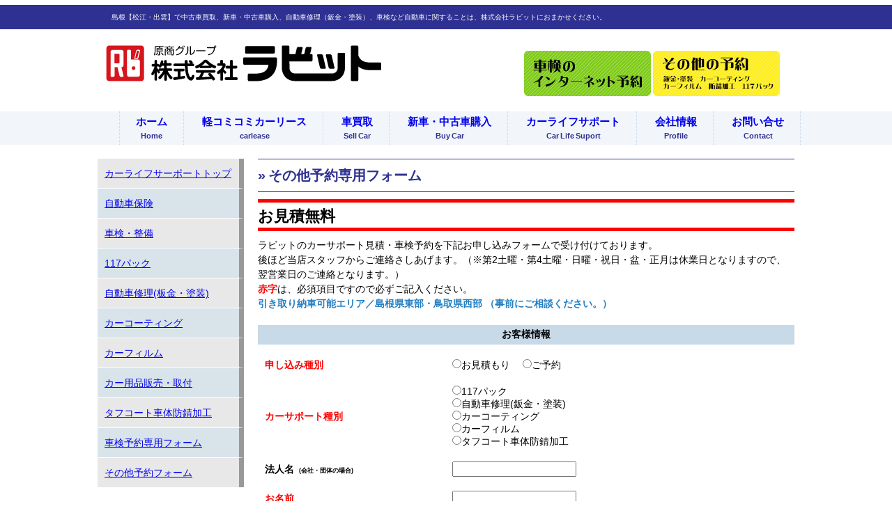

--- FILE ---
content_type: text/html
request_url: https://www.rabbit-ltd.co.jp/support/other-form.php
body_size: 11765
content:
<!DOCTYPE html>
<html lang="jp">
<head>
	<meta charset="UTF-8">
	<meta name="viewport" content="width=device-width,initial-scale=1">
	<title>その他フォーム | 島根・鳥取で、中古車買取、新車・中古車購入、板金、塗装、車検など自動車のことなら何でもおまかせください。</title>
	<link rel="stylesheet" href="../css/style.css">
	<link rel="stylesheet" href="../css/sell.css">
	<link rel="stylesheet" href="../css/normalize.css">
	<link rel="stylesheet" href="../css/flexslider.css">
	<link rel="stylesheet" href="../css/sp-menu.css">
	<script src="https://ajax.googleapis.com/ajax/libs/jquery/1.5.0/jquery.min.js" type="text/javascript"></script>
	<script src="../js/sp-menu.js"></script>
</head>
<body>
		<header>
		<article id="header-top">
			<div id="header-title">
			<div id="header-h1" class="inner">
				<h1>島根【松江・出雲】で中古車買取、新車・中古車購入、自動車修理（鈑金・塗装）、車検など自動車に関することは、株式会社ラビットにおまかせください。</h1>
			</div>
			</div>
			<div class="inner">
			<section id="header-top-l" class="fl-l">
				<h2><a href="../"><img src="../img/logo.svg" alt="島根【松江・出雲】で中古車買取、新車・中古車購入、自動車修理（板金・塗装）、車検など自動車に関することは、株式会社ラビットにおまかせください。"></a></h2>
			</section>
			<section id="header-top-r" class="fl-r ds-n">
				<a id="simple-menu"><img src="../img/sp-navi-b.svg" alt=""></a>
				<div id="sidr">
					<ul>
    					<li><a href="../support/shaken-form.php">車検予約</a></li>
    					<li><a href="../support/other-form.php">その他予約</a></li>
            			<li><a href="../lease">軽コミコミカーリース</a></li>
						<li>
                    		<a href="../sell">車買取</a>
                    		<ul>
                    			<li><a href="../sell/sell01.php">カーリンク</a></li>
                    			<li><a href="../sell/sell-form.php">買取査定フォーム</a></li>
                    		</ul>
                    	</li>
                    	<li>
                    		<a href="../buy">新車・中古車購入</a>
                    		<ul>
                    			<li><a href="../buy/buy01.php">特選中古車</a></li>
                    			<li><a href="../buy/sagashi-form.php">中古車探し依頼フォーム</a></li>
                    		</ul>
                    	</li>
            			<li><a href="../support">カーライフサポート</a>
            				<ul>
                    			<li><a href="../support/support01.php">自動車保険</a></li>
                    			<li><a href="../support/support02.php">車検・整備</a></li>
                    			<li><a href="../support/support08.php">117パック</a></li>
                    			<li><a href="../support/support03.php">鈑金・塗装</a></li>
                    			<li><a href="../support/support04.php">カーコーティング</a></li>
                    			<li><a href="../support/support05.php">カーフィルム</a></li>
                    			<li><a href="../support/support06.php">カー用品販売・取付</a></li>
                    			<li><a href="../support/support07.php">車体防錆加工</a></li>
                    		</ul>
            			</li>
            			<li><a href="../profile">会社情報</a>
            				<ul>
            					<li><a href="../profile/access.php">アクセス</a></li>
            				</ul>

            			</li>
            			<li><a href="../contact">お問い合せ</a></li>
  					</ul>
				</div>
				<script>
					$(document).ready(function() {
  						$('#simple-menu').sidr();
					});
				</script>
			</section>
			<section id="header-top-pc-r" class="fl-r dc-n">
				<a href="../support/shaken-form.php"><img src="../img/index-shaken-contact-2024.jpg" alt=""></a>
				<a href="../support/other-form.php"><img src="../img/index-other-contact-2024.jpg" alt=""></a>
			</section>
			<div class="clear"></div>
			</div>
		</article>

		<nav class="dc-n">
			<div class="head-inner">
			<ul>
				<li><a href="../">ホーム<br><span class="nav-title">Home</span></a></li>
				<li><a href="../lease">軽コミコミカーリース<br><span class="nav-title">carlease</span></a></li>
				<li><a href="../sell">車買取<br><span class="nav-title">Sell&thinsp;Car</span></a></li>
				<li><a href="../buy">新車・中古車購入<br><span class="nav-title">Buy&thinsp;Car</span></a></li>
				<li><a href="../support">カーライフサポート<br><span class="nav-title">Car&thinsp;Life&thinsp;Suport</span></a></li>
				<li><a href="../profile">会社情報<br><span class="nav-title">Profile</span></a></li>
				<li><a href="../contact">お問い合せ<br><span class="nav-title">Contact</span></a></li>
				<div class="clear"></div>
			</ul>
			</div>
		</nav>
	</header>
	<div id="container">
		<article id="left-side" class="dc-n">
			<ul>
				<li><a href="index.php">カーライフサーポートトップ</a></li>
				<li class="even"><a href="support01.php">自動車保険</a></li>
				<li><a href="support02.php">車検・整備</a></li>
				<li class="even"><a href="support08.php">117パック</a></li>
				<li><a href="support03.php">自動車修理(板金・塗装)</a></li>
				<li class="even"><a href="support04.php">カーコーティング</a></li>
				<li><a href="support05.php">カーフィルム</a></li>
				<li class="even"><a href="support06.php">カー用品販売・取付</a></li>
				<li><a href="support07.php">タフコート車体防錆加工</a></li>
				<li class="even"><a href="shaken-form.php">車検予約専用フォーム</a></li>
				<li><a href="other-form.php">その他予約フォーム</a></li>
			</ul>
		</article>

		<section id="page-contents">
		<article id="sell-head-sp">
			<div class="sp-inner">
				<h2>&raquo;&thinsp;その他予約専用フォーム</h2>
			</div>
		</article>
		<article id="sell-contents">
			<div class="sp-inner">
				<h2 class="sell-free">お見積無料</h2>
				<p class="sell-info">ラビットのカーサポート見積・車検予約を下記お申し込みフォームで受け付けております。<br>
				後ほど当店スタッフからご連絡さしあげます。（※第2土曜・第4土曜・日曜・祝日・盆・正月は休業日となりますので、翌営業日のご連絡となります。）<br>
				<span class="red bold">赤字</span>は、必須項目ですので必ずご記入ください。<br><span class="blue bold">引き取り納車可能エリア／島根県東部・鳥取県西部 （事前にご相談ください。）</span></p>
				<section id="sell-form-base">
					<form method="post" action="otherform.php">
						<table id="sell-form">
								<caption class="sell-form-title">お客様情報</caption>
							<tr>
								<th class="red">申し込み種別</th>
								<td>
									<input type="radio" name="申し込み種別" value="お見積もり">お見積もり&emsp;
									<input type="radio" name="申し込み種別" value="ご予約">ご予約
								</td>
							</tr>
							<tr>
								<th class="red">カーサポート種別</th>
								<td>
									<input type="radio" name="カーサポート種別" value="117パック">117パック<br />
									<input type="radio" name="カーサポート種別" value="自動車修理(鈑金・塗装)">自動車修理(鈑金・塗装)<br />
									<input type="radio" name="カーサポート種別" value="カーコーティング">カーコーティング<br />
									<input type="radio" name="カーサポート種別" value="カーフィルム">カーフィルム<br />
									<input type="radio" name="カーサポート種別" value="タフコート車体防錆加工">タフコート車体防錆加工
								</td>
							</tr>
							<tr>
								<th>法人名&ensp;<span class="ft09">(会社・団体の場合)</span></th>
								<td><input type="text" name="法人名" /></td>
							</tr>
							<tr>
								<th class="red">お名前</th>
								<td><input type="text" name="お名前" /></td>
							</tr>
							<tr>
								<th class="red">フリガナ</th>
								<td><input type="text" name="フリガナ" /></td>
							</tr>
							<tr>
								<th class="red">電話番号</th>
								<td><input type="text" name="電話番号" /></td>
							</tr>
							<tr>
								<th class="red">郵便番号</th>
								<td><input type="text" name="郵便番号" /></td>
							</tr>
							<tr>
								<th class="red">住所</th>
								<td><input type="text" name="住所" /></td>
							</tr>
							<tr>
								<th class="red">メールアドレス</th>
								<td><input type="email" name="メールアドレス" /></td>
							</tr>
							<tr>
								<th class="red">メールアドレス確認用</th>
								<td><input type="email" name="メールアドレス確認用" /></td>
							</tr>
						</table>
						<table id="sell-form">
							<caption class="sell-form-title">お車情報</caption>
							<tr>
								<th class="red">メーカー&ensp;<span class="ft09">(例：ホンダ)</span></th>
								<td><input type="text" name="メーカー" /></td>
							</tr>
							<tr>
								<th class="red">車種名&ensp;<span class="ft09">(例：フィット)</span></th>
								<td><input type="text" name="車種名" /></td>
							</tr>
							<tr>
								<th>修理内容&ensp;<span class="ft09">(板金修理の場合)</span></th>
								<td><input type="text" name="修理内容" /></td>
							</tr>
							<tr>
								<th>その他ご要望</th>
								<td><textarea name="その他ご要望" id="" cols="20" rows="5"></textarea></td>
							</tr>
						</table>
						<div id="submit">
                			<input type="submit" value="&ensp;確認&ensp;" class="sub" />&emsp;
                			<input type="reset" value="&ensp;リセット&ensp;" class="res" />
            			<!--end #submit--></div>
					</form>
				</section>
			</div>
		</article>
		</section>
		<div class="clear"></div>
	</div>

		<footer>
		<div class="inner sp-inner">
			<div id="footer-contents">
				<section id="footer-contents-left">
					<h2>株式会社 ラビット</h2>
					<p><span class="bold">松江店:</span><adress>島根県松江市西津田3-1-14　TEL：0852-31-1081　FAX：0852-33-7366</adress></p>
					<p><span class="bold">車検整備工場:</span><adress>島根県松江市平成町182-12　TEL：0852-31-4351　FAX：0852-31-4341</adress></p>
					<p><span class="bold">鈑金塗装工場:</span><adress>島根県松江市富士見町3-35　TEL：0852-37-1570　FAX：0852-37-1571</adress></p>
					<p><span class="bold">本社:</span><adress>島根県松江市平成町182-12　TEL：0852-31-1074　FAX：0852-31-1068</adress></p>
					<p><span class="bold">業務内容：</span>車買取・新車販売・中古車販売・カーサポート（車検・修理・メンテナンス・カー用品販売）</p>
				</section>
				<section id="footer-contents-right">
					<a href="http://www.harasho.co.jp/index.html"><img src="../img/footer-banner1.gif" alt=""></a>
					<a href="http://www.mieux3109.com/index.html"><img src="../img/footer-banner2.gif" alt=""></a>
				</section>
				<div class="clear"></div>
			</div>
		</div>
	</footer>
	<script>
  (function(i,s,o,g,r,a,m){i['GoogleAnalyticsObject']=r;i[r]=i[r]||function(){
  (i[r].q=i[r].q||[]).push(arguments)},i[r].l=1*new Date();a=s.createElement(o),
  m=s.getElementsByTagName(o)[0];a.async=1;a.src=g;m.parentNode.insertBefore(a,m)
  })(window,document,'script','//www.google-analytics.com/analytics.js','ga');

  ga('create', 'UA-881885-18', 'auto');
  ga('send', 'pageview');

</script>	
</body>
</html>

--- FILE ---
content_type: text/css
request_url: https://www.rabbit-ltd.co.jp/css/style.css
body_size: 7179
content:
h1,h2,h3,h4,p,li,dl,dt,dd,tr,img{
	margin: 0;
	padding: 0;
	line-height: 1.3;
	border:0;
	font-family: Avenir, Verdana, "游ゴシック", "Yu Gothic", "游ゴシック体", "YuGothic", "ヒラギノ角ゴ ProN W3", "Hiragino Kaku Gothic ProN", "メイリオ", Osaka,Roboto, Meiryo, sans-serif;
}

.fl-l{
	float: left;
}

.fl-r{
	float: right;
}

.clear{
	clear: both;
}

.red{
	color: #ff0000;
}

.yellow{
	color: #fbb03b;
}

.green{
	color: #009245;
}

.light-green{
	color: #5bbc4a;
}

.blue{
	color: #237fc2;
}

.rabbit-blue{
	color: #3b428b;
}

.ft09{
	font-size: 0.9rem
}

.ft07{
	font-size: 0.7rem
}

.ft15{
	font-size: 1.5rem
}

.ft16{
	font-size: 1.6rem
}

.ft17{
	font-size: 1.7rem
}

.bold{
	font-weight: bold;
}

a#simple-menu{
	width: 95%;
	display: inline-block;
}

/*-------------------------------------------------------------------------------------------------------*/
/*-------------------------------------------------------------------------------------------------------*/
/*--------------------------------------- max-width: 480px ----------------------------------------------*/
/*-------------------------------------------------------------------------------------------------------*/
/*-------------------------------------------------------------------------------------------------------*/
@media screen and (max-width:480px){
	html{
		font-size:62.5%;
	}

	.dc-n{
		display: none;
	}

	.sp-inner{
		width: 95%;
		margin: 0 auto;
	}

	.bold{
		font-weight: bold;
	}

	.sp-clear{
		clear: both;
	}

	#header-title{
		background:#2e3192;
	}

	#header-h1 h1{
		padding: 1rem;
		font-size: 1rem;
		line-height: 1.5;
		font-weight: normal;
		color: #ffffff;
	}

	#header-top-l{
		width: 75%;
		float: left;
	}

	#header-top-l img{
		width: 100%;
	}

	#header-top-l h2{
		margin-left: 0.5rem;
	}

	#header-top-r{
		padding: 0.5rem 1rem;
		width: 17%;
		float: right;
	}

	#header-top-r img{
		width: 100%;
	}

	/*---------------------------------------------------------------------------------------------------*/
	/*------------------------------------------- footer ------------------------------------------------*/
	/*---------------------------------------------------------------------------------------------------*/

	footer{
		border-top: 1px solid #b4cad3;
		background: #d8e4ea;
	}

	#footer-contents{
		margin: 2rem 0 0 0;
	}

	#footer-contents-left{
		float: left;
	}

	#footer-contents-left h2{
		margin-bottom: 1.5rem;
	}

	#footer-contents-left p{
		margin: 0.6rem 0;
		font-size: 1.3rem;
	}

	#footer-contents-left p:last-child{
		padding-bottom:2rem;
	}

	#footer-contents-right{
		padding-bottom: 2rem;
	}

}

/*-------------------------------------------------------------------------------------------------------*/
/*-------------------------------------------------------------------------------------------------------*/
/*--------------------------------------- min-width: 481px ----------------------------------------------*/
/*-------------------------------------------------------------------------------------------------------*/
/*-------------------------------------------------------------------------------------------------------*/
@media screen and (min-width:481px) and (max-width:999px){

	html{
		font-size:62.5%;
	}

	.dc-n{
		display: none;
	}

	.bold{
		font-weight: bold;
	}

	.sp-inner{
		width: 95%;
		margin: 0 auto;
	}

	.sp-clear{
		clear: both;
	}

	#header-title{
		background:#2e3192;
	}

	#header-h1 h1{
		padding: 1rem;
		font-size: 1rem;
		line-height: 1.5;
		font-weight: normal;
		color: #ffffff;
	}

	#header-top-l{
		width: 75%;
		float: left;
	}

	#header-top-l img{
		width: 100%;
	}

	#header-top-l h2{
		margin-left: 0.5rem;
	}

	#header-top-r{
		padding: 0.5rem 1rem;
		width: 17%;
		float: right;
	}

	#header-top-r img{
		width: 100%;
	}

	/*---------------------------------------------------------------------------------------------------*/
	/*------------------------------------------- footer ------------------------------------------------*/
	/*---------------------------------------------------------------------------------------------------*/

	footer{
		border-top: 1px solid #b4cad3;
		background: #d8e4ea;
	}

	#footer-contents{
		margin: 2rem 0 0 0;
	}

	#footer-contents-left{
		float: left;
	}

	#footer-contents-left h2{
		margin-bottom: 1.5rem;
	}

	#footer-contents-left p{
		margin: 0.6rem 0;
		font-size: 1.3rem;
	}

	#footer-contents-left p:last-child{
		padding-bottom:2rem;
	}

	#footer-contents-right{
		padding-bottom: 2rem;
	}

}

/*-------------------------------------------------------------------------------------------------------*/
/*-------------------------------------------------------------------------------------------------------*/
/*--------------------------------------- min-width: 1000px ---------------------------------------------*/
/*-------------------------------------------------------------------------------------------------------*/
/*-------------------------------------------------------------------------------------------------------*/
@media screen and (min-width:1000px){

	html{
		font-size:62.5%;
	}

	.ds-n{
		display: none;
	}

	.inner{
		width: 980px;
		margin: 0 auto;
	}
	.head-inner{
		width: 1100px;
		margin: 0 auto;
	}
	#header-title{
		background:#2e3192;
	}

	#header-h1 h1{
		padding: 1rem;
		font-size: 1rem;
		line-height: 1.5;
		font-weight: normal;
		color: #ffffff;
	}

	#header-top-l{
		width: 400px;
		float: left;
	}

	#header-top-l img{
		width: 100%;
	}

	#header-top-pc-r{
		width: 378px;
		margin-top: 25px;
		float: right;
	}

	#header-top-pc-r img{
		margin-left: 10px;
	}

	#header-top-pc-r img:first-child{
		margin-left: 0;
	}

	nav{
		margin: 2rem 0;
		background: #f2f5f9;
	}

	nav ul{
		list-style: none;
		text-align: center;
	}

	nav ul li{
		padding: 0.5rem 2.3rem;
		font-size: 1.5rem;
		display: inline-block;
		font-weight: bold;
		border-right: dotted 0.1rem #c8d9e8;
	}

	nav ul li:first-child{
		margin: 0;
		border-left: dotted 0.1rem #c8d9e8;
	}

	nav ul li a{
		text-decoration: none;
	}

	.nav-title{
		font-size: 1.1rem;
		color: #2e3192;
	}

	#left-side{
		width: 210px;
		float: left;
		background: #e8e8e8;
	}

	#left-side ul{
		margin: 0 auto;
		padding: 0;
		list-style: none;
		font-size: 1.4rem;
	}

	#left-side li{
		padding: 1.2rem 0 1.2rem 1rem;
		border-right: 7px solid #999999;
	}

	#left-side li:hover{
		border-right: 7px solid #2e3192;
	}

	#left-side li.even{
		background: #d8e4ea;
		border-top: 1px solid #ffffff;
		border-bottom: 1px solid #ffffff;
	}

	/*---------------------------------------------------------------------------------------------------*/
	/*------------------------------------------- footer ------------------------------------------------*/
	/*---------------------------------------------------------------------------------------------------*/

	footer{
		border-top: 1px solid #b4cad3;
		background: #d8e4ea;
	}

	#footer-contents{
		margin: 2rem 0 0 0;
	}

	#footer-contents-left{
		width: 700px;
		float: left;
	}

	#footer-contents-left h2{
		margin-bottom: 1.5rem;
	}

	#footer-contents-left p{
		margin: 0.6rem 0;
		font-size: 1.3rem;
	}

	#footer-contents-left p:last-child{
		padding-bottom:2rem;
	}
	
}

--- FILE ---
content_type: text/css
request_url: https://www.rabbit-ltd.co.jp/css/sell.css
body_size: 12674
content:

/*-------------------------------------------------------------------------------------------------------*/
/*-------------------------------------------------------------------------------------------------------*/
/*--------------------------------------- max-width: 480px ----------------------------------------------*/
/*-------------------------------------------------------------------------------------------------------*/
/*-------------------------------------------------------------------------------------------------------*/
@media screen and (max-width:480px){

	#sell-head-sp{
		background: #b4cad3;
	}

	#sell-head-sp h2{
		padding: 0.5rem;
		font-size: 1.5rem;
	}

	#sell-head-banner{
		margin: 0.5rem 0;
	}

	#sell-head-banner img{
		margin: 0.5rem 0;
		width: 100%;
	}

	#sell-contents{
		margin: 1rem 0;
	}

	#sell-contents h2{
		margin: 1rem 0;
		padding: 0.25em 0 0.2rem 0;
		font-size: 1.5rem;
		border-top: 0.5rem solid #ff0000;
		border-bottom: 0.5rem solid #ff0000;
	}

	h2.price-ques{
		font-size: 1.55rem;
		text-align: center;
	}
	
	#sell-flow{
		margin-top: 2rem;
	}

	#sell-flow h3{
		font-size: 1.4rem;
	}

	#sell-flow-1{
		margin: 1rem 0;
	}

	#sell-flow-1,#sell-flow-2,#sell-flow-3,#sell-flow-4,#sell-flow-5{
		margin-bottom: 3rem;
	}

	#sell-flow-1 h3,#sell-flow-2 h3,#sell-flow-3 h3,#sell-flow-4 h3,#sell-flow-5 h3{
		background: #2e3192;
		padding: 0.5rem 0;
		font-size: 1.5rem;
		text-align: center;
		color: #ffffff;
		border-radius: 0.5rem; 
    	-webkit-border-radius: 0.5rem; 
    	-moz-border-radius: 0.5rem;
	}

	#sell-flow-1 p,#sell-flow-2 p,#sell-flow-3 p{
		margin-top: 0.5rem;
		font-size: 1.3rem;
		text-align: center;
	}

	.sell-secret{
		background: url(../sell/img/secret.png) no-repeat left top;
		margin-top: 0.5rem;
		padding: 0.5rem 0;
		border: 3px dotted #ff0000;
		border-radius: 0.5rem; 
    	-webkit-border-radius: 0.5rem; 
    	-moz-border-radius: 0.5rem;
	}

	p.sell-secret-title{
		font-weight: bold;
		color:#ff0000;
	}

	#sell-flow-3 h4{
		width: 60%;
		margin: 0.5rem 0;
		padding: 0.2em 0;
		background: #fbb03b;
		font-size: 1.3rem;
		text-align: center;
		border-radius: 0.5rem; 
    	-webkit-border-radius: 0.5rem; 
    	-moz-border-radius: 0.5rem;
	}

	p.car-link{
		width: 60%;
		font-weight: bold;
	}

	p.car-link2{
		width: 60%;
	}

/*------------------------------------------------------------------*/
/*-------------------------- 愛車広場カーリンク -------------------------*/
/*------------------------------------------------------------------*/
	#carlink-shikumi-img img{
		width: 100%;
		margin: 1rem 0;
	}

	#carlink-ap h3{
		margin-top: 1rem;
		font-size: 1.4rem;
	}

	.carlink-contents{
		margin-top: 1rem;
	}

	.carlink-contents img{
		margin: 1rem 0;
		width: 100%;
	}

	.carlink-contents h3{
		margin-bottom: 1rem;
		padding-bottom: 0.2rem;
		font-size: 1.3rem;
		color: #2e3192;
		border-bottom: 1px dotted #2e3192;
	}

	p.carlink-subtitle{
		margin: 1rem 0 0 0;
		font-size: 1.3rem;
		font-weight: bold;
	}

	p.carlink-discri{
		margin-top: 0.5rem;
		line-height: 1.4;
		font-size: 1.3rem;
	}

/*------------------------------------------------------------------*/
/*-------------------------- 車買取査定フォーム ------------------------*/
/*------------------------------------------------------------------*/

	p.sell-info{
		font-size: 1.3rem;
	}

	#sell-form-base{
		margin-top: 2rem;
	}

	table#sell-form{
		width: 100%;
		font-size: 1.25rem;
		border-collapse: collapse;
	}

	table#sell-form th{
		padding: 0 1rem;
		text-align: left;
		display:block;
	}

	table#sell-form td{
		padding:1rem;
		display: list-item;
	}

	.sell-form-title{
		margin-bottom: 1rem;
		padding: 0.5rem 0; 
		background: #c8d9e8;
		font-weight: bold;
	}

	#submit{
		margin: 1rem 0 2rem 0;
		text-align: center;
	}

}

/*-------------------------------------------------------------------------------------------------------*/
/*-------------------------------------------------------------------------------------------------------*/
/*--------------------------------------- min-width: 481px ----------------------------------------------*/
/*-------------------------------------------------------------------------------------------------------*/
/*-------------------------------------------------------------------------------------------------------*/
@media screen and (min-width:481px) and (max-width:999px){
	#sell-head-sp{
		background: #b4cad3;
	}

	#sell-head-sp h2{
		padding: 0.5rem;
		font-size: 1.5rem;
	}

	#sell-head-banner{
		margin: 0.5rem 0;
	}

	#sell-head-banner img{
		margin: 0.5rem 0;
		width: 49%;
		display: inline-block;
	}

	#sell-contents{
		margin: 1rem 0;
	}

	#sell-contents h2{
		margin: 1rem 0;
		padding: 0.25em 0 0.2rem 0;
		font-size: 1.5rem;
		border-top: 0.5rem solid #ff0000;
		border-bottom: 0.5rem solid #ff0000;
	}

	h2.price-ques{
		font-size: 1.55rem;
		text-align: center;
	}
	
	#sell-flow{
		margin-top: 2rem;
	}

	#sell-flow h3{
		font-size: 1.4rem;
	}

	#sell-flow-1{
		margin: 1rem 0;
	}

	#sell-flow-1,#sell-flow-2,#sell-flow-3,#sell-flow-4,#sell-flow-5{
		margin-bottom: 3rem;
	}

	#sell-flow-1 h3,#sell-flow-2 h3,#sell-flow-3 h3,#sell-flow-4 h3,#sell-flow-5 h3{
		background: #2e3192;
		padding: 0.5rem 0;
		font-size: 1.5rem;
		text-align: center;
		color: #ffffff;
		border-radius: 0.5rem; 
    	-webkit-border-radius: 0.5rem; 
    	-moz-border-radius: 0.5rem;
	}

	#sell-flow-1 p,#sell-flow-2 p,#sell-flow-3 p{
		margin-top: 0.5rem;
		font-size: 1.3rem;
		text-align: center;
	}

	.sell-secret{
		background: url(../sell/img/secret.png) no-repeat left top;
		margin-top: 0.5rem;
		padding: 0.5rem 0;
		border: 3px dotted #ff0000;
		border-radius: 0.5rem; 
    	-webkit-border-radius: 0.5rem; 
    	-moz-border-radius: 0.5rem;
	}

	p.sell-secret-title{
		text-align: left;
		font-weight: bold;
		color:#ff0000;
	}

	#sell-flow-3 h4{
		width: 60%;
		margin: 0.5rem 0;
		padding: 0.2em 0;
		background: #fbb03b;
		font-size: 1.3rem;
		text-align: center;
		border-radius: 0.5rem; 
    	-webkit-border-radius: 0.5rem; 
    	-moz-border-radius: 0.5rem;
	}

	p.car-link{
		width: 60%;
		font-weight: bold;
	}

	p.car-link2{
		width: 60%;
	}

/*------------------------------------------------------------------*/
/*-------------------------- 愛車広場カーリンク -------------------------*/
/*------------------------------------------------------------------*/
	.w60p{
		width: 60%;
		float: left;
	}

	#carlink-shikumi-img img{
		width: 100%;
		margin: 1rem 0;
	}

	#carlink-ap h3{
		margin-top: 1rem;
		font-size: 1.4rem;
	}

	.carlink-contents{
		margin-top: 1rem;
	}

	.carlink-contents img{
		margin: 1rem 0;
		width: 39%;
		float: right;
	}

	.carlink-contents h3{
		margin-bottom: 1rem;
		padding-bottom: 0.2rem;
		font-size: 1.3rem;
		color: #2e3192;
		border-bottom: 1px dotted #2e3192;
	}

	p.carlink-subtitle{
		margin: 1rem 0 0 0;
		font-size: 1.3rem;
		font-weight: bold;
	}

	p.carlink-discri{
		margin-top: 0.5rem;
		line-height: 1.4;
		font-size: 1.3rem;
	}

/*------------------------------------------------------------------*/
/*-------------------------- 車買取査定フォーム ------------------------*/
/*------------------------------------------------------------------*/

	p.sell-info{
		font-size: 1.3rem;
	}

	#sell-form-base{
		margin-top: 2rem;
	}

	table#sell-form{
		width: 100%;
		font-size: 1.25rem;
		border-collapse: collapse;
	}

	table#sell-form th{
		width: 45%;
		padding: 0 1rem;
		text-align: left;
	}

	table#sell-form td{
		padding:1rem;
	}

	.sell-form-title{
		margin-bottom: 1rem;
		padding: 0.5rem 0; 
		background: #c8d9e8;
		font-weight: bold;
	}

	#submit{
		margin: 1rem 0 2rem 0;
		text-align: center;
	}

}

/*-------------------------------------------------------------------------------------------------------*/
/*-------------------------------------------------------------------------------------------------------*/
/*--------------------------------------- min-width: 1000px ---------------------------------------------*/
/*-------------------------------------------------------------------------------------------------------*/
/*-------------------------------------------------------------------------------------------------------*/
@media screen and (min-width:1000px){

	#container{
		margin: 0 auto;
		width: 1000px;
	}

	#page-contents{
		width: 770px;
		float: right;
	}

	#sell-contents h2{
		margin: 1rem 0;
		padding: 0.25em 0 0.2rem 0;
		font-size: 2.2rem;
		border-top: 0.5rem solid #ff0000;
		border-bottom: 0.5rem solid #ff0000;
	}

	#sell-head-sp h2{
		padding: 1rem 0;
		font-size: 2rem;
		border-top: 1px solid #2e3192;
		border-bottom: 1px solid #2e3192;
		color: #2e3192;
	}

	#sell-head-banner{
		margin: 2rem 0;
	}

	#sell-head-banner img{
		width: 49.5%;
	}

	h2.price-ques{
		font-size: 2.7rem;
		text-align: center;
	}

	#sell-flow{
		margin-top: 2rem;
	}

	#sell-flow h3{
		margin-bottom: 1rem;
		font-size: 1.7rem;
	}

	#sell-flow-1{
		margin: 1rem 0 0 0;
	}

	#sell-flow-1 p{
		margin: 1rem 0 0 0;
		padding: 0.5rem 0 0 3rem;
		font-size: 1.4rem;
	}

	#sell-flow-1 p:last-child{
		margin: 1rem 0 0 0;
		padding: 0 0 2rem 3rem;
	}

	#sell-flow-1,#sell-flow-2,#sell-flow-3,#sell-flow-4,#sell-flow-5{
		background: url(../sell/img/sell00-bg01.gif) repeat-y left;
	}

	#sell-flow-1 h3,#sell-flow-2 h3,#sell-flow-3 h3,#sell-flow-4 h3,#sell-flow-5 h3{
		background: #2e3192;
		padding: 0.5rem 0;
		font-size: 1.5rem;
		text-align: center;
		color: #ffffff;
		border-radius: 0.5rem; 
    	-webkit-border-radius: 0.5rem; 
    	-moz-border-radius: 0.5rem;
	}

	#sell-flow-2,#sell-flow-3,#sell-flow-4{
		padding-bottom: 2rem;
	}

	#sell-flow-2 p{
		margin: 1.5rem 0 0 3rem;
		font-size: 1.4rem;
	}

	.sell-secret{
		width: 400px;
		background: url(../sell/img/secret.png) no-repeat left top;
		margin: 0.5rem 0 0 3rem;
		padding: 0.5rem 3rem 1rem 0;
		border: 3px dotted #ff0000;
		border-radius: 0.5rem; 
    	-webkit-border-radius: 0.5rem; 
    	-moz-border-radius: 0.5rem;
	}

	p.sell-secret-title{
		padding-left: 2.5rem;
		font-weight: bold;
		color:#ff0000;
	}

	#sell-flow-3 h4{
		margin: 1rem 3rem 0 3rem;
		font-size: 1.5rem;
		color:#f15a24;
	}

	#sell-flow-3 p{
		margin: 0.5rem 0 0 3rem;
		font-size: 1.4rem;
	}

	p.car-link,p.car-link2{
		padding-left: 2rem;
	}

	#sell-flow-5{
		margin-bottom: 3rem;
	}

/*------------------------------------------------------------------*/
/*-------------------------- 愛車広場カーリンク -------------------------*/
/*------------------------------------------------------------------*/
	.w60p{
		width: 60%;
		float: left;
	}

	#carlink-shikumi-img img{
		width: 100%;
		margin: 1rem 0;
	}

	.carlink-contents{
		margin-top: 1rem;
	}

	.carlink-contents img{
		margin: 1rem 0;
		width: 35%;
		float: right;
	}

	.carlink-contents h3{
		margin-bottom: 1rem;
		padding-bottom: 0.2rem;
		font-size: 1.5rem;
		color: #2e3192;
		border-bottom: 1px dotted #2e3192;
	}

	.carlink-contents h3.carlink-net{
		margin: 3rem 0 1rem 0;
		padding-bottom: 0.2rem;
		font-size: 1.5rem;
		color: #2e3192;
		border-bottom: 1px dotted #2e3192;
	}

	p.carlink-subtitle{
		margin: 1rem 0 0 0;
		font-size: 1.4rem;
		font-weight: bold;
	}

	p.carlink-discri{
		margin-top: 0.5rem;
		line-height: 1.4;
		font-size: 1.3rem;
	}

	#carlink-ap{
		margin-bottom: 3rem;
	}

	#carlink-ap h3{
		margin-top: 1rem;
		font-size: 1.8rem;
	}

/*------------------------------------------------------------------*/
/*-------------------------- 車買取査定フォーム ------------------------*/
/*------------------------------------------------------------------*/

	p.sell-info{
		font-size: 1.4rem;
		line-height: 1.5;
	}

	#sell-form-base{
		margin-top: 2rem;
	}

	table#sell-form{
		width: 100%;
		font-size: 1.4rem;
		border-collapse: collapse;
	}

	table#sell-form th{
		width: 35%;
		padding: 0 1rem;
		text-align: left;
	}

	table#sell-form td{
		padding:1rem;
	}

	.sell-form-title{
		margin-bottom: 1rem;
		padding: 0.5rem 0; 
		background: #c8d9e8;
		font-weight: bold;
	}

	#submit{
		margin: 1rem 0 2rem 0;
		text-align: center;
	}
}

--- FILE ---
content_type: text/css
request_url: https://www.rabbit-ltd.co.jp/css/sp-menu.css
body_size: 2035
content:
.sidr{
	display:none;
	position:absolute;
	position:fixed;
	top:0;
	height:100%;
	z-index:999999;
	width:150px;
	overflow-y:auto;
	font-family:"lucida grande",tahoma,verdana,arial,sans-serif;
	font-size:15px;
	background:#333;
	background:url(../img/sp-navi-bk.png) no-repeat center bottom #333;
	color:#fff;
	-webkit-box-shadow:inset 0 0 5px 5px #222;
	-moz-box-shadow:inset 0 0 5px 5px #222;
	box-shadow:inset 0 0 5px 5px #222
}

.sidr .sidr-inner{
	padding:0 0 15px;
}

.sidr .sidr-inner>p{
	margin-left:15px;
	margin-right:15px;
}

.sidr.right{
	left:auto;
	right:-160px;
}

.sidr.left{
	left:-150px;
	right:auto;
}

.sidr ul{
	display:block;
	margin:0 0 15px;
	padding:0;
	background:#333;
	border-top:1px solid #1a1a1a;
	border-bottom:1px solid #4d4d4d;
}
.sidr ul li{
	display:block;
	margin:0;
	line-height:19px;
	border-top:1px solid #4d4d4d;
	border-bottom:1px solid #1a1a1a;
	font-size: 1.3rem;
}

.sidr ul li:hover,.sidr ul li.active,.sidr ul li.sidr-class-active{
	border-top:none;
	line-height:20px;
}

.sidr ul li:hover>a,.sidr ul li:hover>span,.sidr ul li.active>a,.sidr ul li.active>span,.sidr ul li.sidr-class-active>a,.sidr ul li.sidr-class-active>span{
	-webkit-box-shadow:inset 0 0 15px 3px #222;
	-moz-box-shadow:inset 0 0 15px 3px #222;
	box-shadow:inset 0 0 15px 3px #222
}

.sidr ul li a,.sidr ul li span{
	padding:10px 15px;
	display:block;
	text-decoration:none;
	color:#fff;
}

.sidr ul li ul{
	border-bottom:none;
	margin:0;
}

.sidr ul li ul li{
	line-height:1.5rem;
	font-size:1.3rem
}

.sidr ul li ul li:last-child{
	border-bottom:none;
}

.sidr ul li ul li:hover,.sidr ul li ul li.active,.sidr ul li ul li.sidr-class-active{
	border-top:none;
	line-height:1.6rem;
}

.sidr ul li ul li:hover>a,.sidr ul li ul li:hover>span,.sidr ul li ul li.active>a,.sidr ul li ul li.active>span,.sidr ul li ul li.sidr-class-active>a,.sidr ul li ul li.sidr-class-active>span{
	-webkit-box-shadow:inset 0 0 15px 3px #222;
	-moz-box-shadow:inset 0 0 15px 3px #222;
	box-shadow:inset 0 0 15px 3px #222;
}

.sidr ul li ul li a,.sidr ul li ul li span{
	color:rgba(255,255,255,0.8);
	padding-left:30px;
}


--- FILE ---
content_type: image/svg+xml
request_url: https://www.rabbit-ltd.co.jp/img/logo.svg
body_size: 11012
content:
<?xml version="1.0" encoding="utf-8"?>
<!-- Generator: Adobe Illustrator 19.2.0, SVG Export Plug-In . SVG Version: 6.00 Build 0)  -->
<svg version="1.1" id="レイヤー_1" xmlns="http://www.w3.org/2000/svg" xmlns:xlink="http://www.w3.org/1999/xlink" x="0px"
	 y="0px" width="300px" height="60px" viewBox="0 0 300 60" style="enable-background:new 0 0 300 60;" xml:space="preserve">
<style type="text/css">
	.st0{fill:#D6151D;}
	.st1{fill:#FFFFFF;}
</style>
<g>
	<g>
		<path d="M257.8,21h-5.7c-0.7,0-1.2,0.5-1.2,1.2v15.1c0,3.4-2.6,5.9-6.1,5.9h-39.6c-3.5,0-6.1-2.5-6.1-5.9l-0.1-7.1h23.6
			c0.7,0,1.2-0.5,1.2-1.2l0.1-5.5c0-0.7-0.5-1.2-1.2-1.2h-1.5l1.5-6.5c0.1-0.3,0-0.7-0.2-0.9c-0.2-0.2-0.5-0.3-0.8-0.3h-3.6
			c-0.8,0-1.6,0.7-1.7,1.4l-1.5,6.3h-3.2l1.5-6.5c0.1-0.3,0-0.7-0.2-0.9c-0.2-0.2-0.5-0.3-0.8-0.3h-3.6c-0.8,0-1.6,0.7-1.7,1.4
			l-1.5,6.3h-6.5v-8c0-0.7-0.5-1.2-1.2-1.2h-5.7c-0.7,0-1.2,0.5-1.2,1.2v22.5c0,8.2,5.6,14.5,14,14.5h40c8.4,0,14-6.3,14-14.5V22.2
			C259,21.6,258.4,21,257.8,21z"/>
		<path d="M296.6,31.4c-0.8,0-2.4,0-4.2,0c-2.8,0-7.8,0-9.7-0.3c-2.5-0.4-5.3-1.1-7.3-3.4c-1-1.2-1.8-2.6-2.3-4.1l0-0.1v-9.1
			c0-0.7-0.5-1.3-1.2-1.3h-5.6c-0.7,0-1.2,0.6-1.2,1.3v35.7c0,0.7,0.5,1.2,1.2,1.2h5.6c0.7,0,1.2-0.5,1.2-1.2V35.5
			c0,0,3.5,4.1,12.5,4.1h11c0.6,0,1.2-0.6,1.2-1.2v-5.8C297.9,31.9,297.3,31.4,296.6,31.4z"/>
		<path d="M184.3,25.8h-33.8c-0.7,0-1.2,0.5-1.2,1.2v5.6c0,0.7,0.5,1.2,1.2,1.2h25.9c0,0,0,3-2.5,5.8c-2.1,2.3-4.8,3-7.3,3.4
			c-1.5,0.2-3.1,0.3-5.2,0.3c-0.9,0-5.3,0-6,0c-0.7,0-1.2,0.5-1.2,1.2v5.7c0,0.7,0.6,1.2,1.2,1.2h7.1c14.9,0,23.1-7.5,23.1-21.4v-3
			C185.5,26.3,184.9,25.8,184.3,25.8z"/>
		<path d="M231.8,36.7c0.2,0.8,1,1.4,1.7,1.4h3.6c0.3,0,0.6-0.1,0.8-0.3c0.2-0.2,0.3-0.6,0.2-0.9l-3-13c-0.2-0.8-1-1.4-1.7-1.4h-3.6
			c-0.3,0-0.6,0.1-0.8,0.3c-0.2,0.2-0.3,0.6-0.2,0.9L231.8,36.7z"/>
		<path d="M152,21.7h29.6c1.2,0,1.7-0.5,1.7-1.2v-5.6c0-0.7-0.5-1.2-1.2-1.2h-29.6c-0.6,0-1.2,0.6-1.2,1.2v5.6
			C151.3,21.1,151.8,21.7,152,21.7z"/>
		<path d="M241.2,36.7c0.2,0.8,1,1.4,1.7,1.4h3.6c0.3,0,0.6-0.1,0.8-0.3c0.2-0.2,0.3-0.6,0.2-0.9l-3-13c-0.2-0.8-1-1.4-1.7-1.4h-3.6
			c-0.3,0-0.6,0.1-0.8,0.3c-0.2,0.2-0.3,0.6-0.2,0.9L241.2,36.7z"/>
	</g>
	<g>
		<path d="M61.5,15.6c0.7,0,1,0.2,1,1v2.3c0,0.8-0.3,1-1,1h-1.7v2.5c0,1.2-0.5,1.2-1.4,1.2h-0.3c-0.2,0-0.5,0-0.6,0
			c-0.2,0-0.3-0.3-0.3-0.5c0-0.4,0.3-0.4,0.5-0.4c0.5,0,0.7,0,0.8,0c0.2-0.1,0.2-0.2,0.2-0.5V20H57c-0.7,0-1-0.3-1-1v-2.3
			c0-0.8,0.3-1,1-1h1.5c0.1-0.3,0.2-0.6,0.3-1.1h-3.2c-0.5,0-0.7,0.2-0.7,0.7v3.2c0,1.5-0.1,3-0.7,4.4c-0.2,0.6-0.3,0.7-0.5,0.7
			c-0.2,0-0.6-0.1-0.6-0.5c0-0.2,0.3-1,0.4-1.2c0.2-0.5,0.5-1.7,0.5-3.4v-3.3c0-1.1,0.4-1.5,1.5-1.5h7.6c0.1,0,0.5,0,0.5,0.4
			c0,0.4-0.3,0.4-0.5,0.4h-3.3c0,0.1-0.2,0.7-0.3,1.1H61.5z M57.5,20.9c0,0.3-0.8,1.4-1.2,1.9c-0.5,0.5-0.6,0.6-0.7,0.6
			c-0.3,0-0.5-0.2-0.5-0.5c0-0.2,0.1-0.3,0.5-0.7c0.5-0.5,0.8-1.1,1.1-1.6c0.1-0.1,0.2-0.2,0.3-0.2C57.3,20.5,57.5,20.7,57.5,20.9z
			 M56.8,17.5h4.8v-0.7c0-0.2,0-0.4-0.4-0.4h-4.1c-0.3,0-0.4,0.1-0.4,0.4V17.5z M56.8,18.2v0.7c0,0.2,0.1,0.4,0.4,0.4h4.1
			c0.3,0,0.4-0.2,0.4-0.4v-0.7H56.8z M62.1,21.2c0.2,0.3,0.6,0.8,0.9,1.1c0.3,0.3,0.5,0.5,0.5,0.7c0,0.2-0.2,0.5-0.5,0.5
			c-0.2,0-0.3-0.1-1.1-1c0,0-0.7-0.9-0.9-1.3c0-0.1,0-0.1,0-0.2c0-0.2,0.2-0.4,0.5-0.5C61.6,20.5,61.6,20.5,62.1,21.2z"/>
		<path d="M70.8,18.1c0,0.2,0.1,0.3,0.2,0.4c0.1,0,0.6,0,0.9,0c0.3,0,0.4,0,0.4-0.3c0.1-0.4,0.1-0.5,0.4-0.5c0,0,0.4,0,0.4,0.4
			c0,0.1,0,0.6-0.3,0.9c-0.2,0.2-0.5,0.2-0.7,0.2c-0.2,0-1.3,0-1.3,0c-0.8,0-1-0.3-1-1v-1h-1c-0.3,1.9-2.3,2.3-2.3,2.3
			c-0.2,0-0.4-0.2-0.4-0.5c0-0.2,0.1-0.3,0.3-0.4c0.5-0.2,1.4-0.5,1.6-1.5h-1.6c-0.3,0-0.5,0.2-0.5,0.5v5.8c0,0.1,0,0.5-0.5,0.5
			c-0.3,0-0.5-0.1-0.5-0.5v-5.8c0-0.9,0.4-1.2,1.2-1.2h1.2c-0.1-0.4-0.3-1-0.4-1.4H65c-0.1,0-0.5,0-0.5-0.4c0-0.4,0.3-0.4,0.5-0.4
			h4.3v-0.5c0-0.2,0-0.4,0.4-0.4c0.4,0,0.5,0.1,0.5,0.4v0.5h4.3c0.1,0,0.5,0,0.5,0.4c0,0.4-0.4,0.4-0.5,0.4h-2.1
			c-0.1,0.5-0.3,1-0.4,1.4h1.2c0.9,0,1.2,0.3,1.2,1.2v4.9c0,1.2-0.6,1.2-1.7,1.2h-0.2c-0.4,0-0.8,0-0.8-0.5c0-0.5,0.3-0.5,0.5-0.5
			c0.1,0,0.8,0,0.8,0c0.2,0,0.5,0,0.5-0.5v-4.6c0-0.4-0.2-0.5-0.5-0.5h-2.1V18.1z M72.2,21.6c0,0.8-0.2,1.1-1,1.1h-2.9
			c-0.8,0-1-0.3-1-1.1v-0.8c0-0.8,0.2-1.1,1-1.1h2.9c0.8,0,1,0.2,1,1.1V21.6z M71.1,16.4c0.2-0.6,0.3-1.2,0.3-1.4h-3.3
			c0.1,0.3,0.3,0.9,0.4,1.4H71.1z M71.4,20.8c0-0.2-0.1-0.4-0.4-0.4h-2.5c-0.2,0-0.4,0.1-0.4,0.4v0.7c0,0.2,0.1,0.4,0.4,0.4H71
			c0.3,0,0.4-0.1,0.4-0.4V20.8z"/>
		<path d="M84.2,15.3c0.7,0,1,0.3,1,0.9c0,0.5-0.5,2.8-2.3,4.7c-2.2,2.2-5.1,2.6-5.2,2.6c-0.5,0-0.5-0.5-0.5-0.5
			c0-0.4,0.2-0.4,0.7-0.5C80,22,82,21,83.3,18.6c0.4-0.8,0.8-1.8,0.8-2.2c0-0.3-0.2-0.3-0.5-0.3h-3.7c-1.1,1.4-2.3,2.5-2.8,2.5
			c-0.3,0-0.5-0.2-0.5-0.5c0-0.2,0.1-0.3,0.5-0.6c1.3-0.9,2.3-2.3,2.6-2.9c0.1-0.2,0.4-0.8,0.4-0.9c0.1-0.1,0.2-0.2,0.4-0.2
			c0.1,0,0.5,0.1,0.5,0.4c0,0.2-0.2,0.8-0.5,1.3H84.2z M83.8,13.7c0-0.1,0-0.1,0-0.2c0-0.2,0.3-0.3,0.4-0.3c0.2,0,0.3,0.1,0.4,0.5
			c0.1,0.2,0.3,0.8,0.3,1c0,0.3-0.3,0.3-0.4,0.3c-0.1,0-0.2-0.1-0.3-0.2c-0.1-0.1-0.2-0.5-0.2-0.6C84,14.1,83.8,13.8,83.8,13.7z
			 M85.1,13.6c0-0.1,0-0.1,0-0.2c0-0.2,0.2-0.3,0.4-0.3c0.2,0,0.2,0.1,0.4,0.5c0.1,0.2,0.4,0.7,0.4,0.9c0,0.2-0.2,0.3-0.4,0.3
			c-0.2,0-0.3-0.1-0.3-0.2c0-0.1-0.2-0.4-0.2-0.6C85.4,14,85.2,13.6,85.1,13.6z"/>
		<path d="M90.2,17.2c0,2.4-0.2,3.7-1.1,4.8c-0.3,0.4-1.1,1.3-1.5,1.3c-0.3,0-0.6-0.3-0.6-0.5c0-0.2,0.1-0.3,0.3-0.5
			c1.4-1.1,1.8-2.2,1.8-5.1v-2.9c0-0.2,0-0.5,0.5-0.5c0.4,0,0.5,0.2,0.5,0.5V17.2z M92,14.2c0-0.2,0.1-0.5,0.5-0.5
			c0.4,0,0.5,0.1,0.5,0.5v7.4c0,0.2,0,0.4,0.2,0.4c0.5,0,2.1-0.7,2.9-2.6c0.1-0.3,0.1-0.4,0.3-1.1c0.1-0.3,0.1-0.4,0.5-0.4
			c0.1,0,0.5,0,0.5,0.5c0,0.2-0.3,2.1-1.7,3.3c-1,1-2.3,1.4-2.9,1.4c-0.9,0-0.9-0.7-0.9-0.9V14.2z"/>
		<path d="M99.1,19.1c-0.2,0-0.6,0-0.6-0.5c0-0.5,0.3-0.5,0.6-0.5h8.9c0.2,0,0.6,0,0.6,0.5c0,0.5-0.4,0.5-0.6,0.5H99.1z"/>
		<path d="M110.7,15.8c-0.1,0-0.5,0-0.5-0.5c0-0.5,0.4-0.5,0.5-0.5h6.7c0.2,0,0.4,0,0.7,0.1c-0.1-0.1-0.2-0.3-0.2-0.6
			c0-0.7,0.5-1.2,1.2-1.2c0.7,0,1.2,0.5,1.2,1.2c0,0.7-0.5,1.2-1.2,1.2c-0.2,0-0.3,0-0.4-0.1c0,0.1,0.1,0.2,0.1,0.6
			c0,0.2-0.2,3.5-2.6,5.5c-1.6,1.4-3.9,1.9-4.3,1.9c-0.2,0-0.3,0-0.4-0.2c-0.1-0.1-0.1-0.3-0.1-0.3c0-0.4,0.3-0.4,0.7-0.5
			c1-0.2,3.6-0.8,4.9-3.5c0.5-1.1,0.7-2.4,0.7-2.6c0-0.3-0.3-0.4-0.5-0.4H110.7z M119.2,13.7c-0.4,0-0.6,0.3-0.6,0.6
			c0,0.3,0.3,0.6,0.6,0.6c0.3,0,0.6-0.3,0.6-0.6C119.8,14,119.5,13.7,119.2,13.7z"/>
		<path d="M64.2,32.1v-2c0-0.4,0-1.4,1.3-1.4c1,0,1.5,0.4,1.5,1.4v2h3.9c0.4,0,1.4,0,1.4,1.3c0,1-0.3,1.5-1.4,1.5H67v2.8h4.5
			c0.4,0,1.4,0,1.4,1.3c0,1-0.4,1.4-1.4,1.4h-3.5c1.2,2.6,2.8,4.6,4.2,5.8c0.6,0.5,0.9,0.9,0.9,1.4c0,0.9-0.8,1.8-1.5,1.8
			c-1.3,0-3.5-3.3-4.5-5.8v6c0,0.4,0,1.4-1.3,1.4c-1,0-1.5-0.3-1.5-1.4v-6.1c-0.1,0.2-0.7,1.6-1.8,3c-0.8,1.1-2,2.8-3,2.8
			c-0.9,0-1.6-0.9-1.6-1.7c0-0.6,0.1-0.7,1.6-2.1c1-0.9,2.5-2.8,3.7-5.2h-3.6c-0.4,0-0.7,0-0.9-0.2c0.9,1.2,1,1.3,1,1.7
			c0,0.7-0.6,1.3-1.2,1.3c-0.4,0-0.9,0-2-2.4v8.8c0,0.6-0.1,1.4-1.3,1.4c-0.9,0-1.4-0.3-1.4-1.4v-7c-0.6,1.6-1.2,2.7-2.1,2.7
			c-0.8,0-1.4-1-1.4-1.6c0-0.6,0.3-1,0.7-1.6c1.7-2.6,2.4-5,2.8-6.3h-1.7c-0.4,0-1.4,0-1.4-1.3c0-1,0.3-1.5,1.4-1.5h1.7v-3
			c0-0.6,0.1-1.4,1.3-1.4c0.9,0,1.4,0.3,1.4,1.4v3h1.2c0.7,0,1.2,0.2,1.2,1.3c0.9-1.3,1.2-2.3,1.6-3.5c0.4-1.2,0.5-1.7,1.3-1.7
			c0.6,0,1.4,0.4,1.4,1.2c0,0.4-0.2,1.2-0.4,1.9H64.2z M61.7,34.8c-1.1,2.2-1.5,2.2-2,2.2c-0.5,0-1.4-0.4-1.5-1.4
			c-0.2,0-0.3,0.1-0.5,0.1h-1.2v1c0.6,1.2,1.3,2.3,1.7,2.9c0-0.1-0.1-0.3-0.1-0.7c0-1.1,0.7-1.3,1.4-1.3h4.6v-2.8H61.7z"/>
		<path d="M78.9,40.8h-3c-0.4,0-1.4-0.1-1.4-1.3c0-1,0.4-1.5,1.4-1.5h8.8c0.4,0,1.4,0,1.4,1.3c0,1-0.4,1.5-1.4,1.5h-2.9v5.6
			c0.3,0,1.5-0.2,1.8-0.3c1.4-0.2,1.9-0.3,2.1-0.3c0.9,0,1.1,0.9,1.1,1.4c0,1.1-0.6,1.2-2.4,1.6c-3.5,0.7-8.6,1.4-9.2,1.4
			c-1.3,0-1.3-1.5-1.3-1.6c0-1.1,0.7-1.3,1.3-1.4c0.6-0.1,3-0.3,3.5-0.4V40.8z M75.6,35.3c-0.8,0-1.5-0.3-1.5-1.3
			c0-0.9,0.4-1.5,1.5-1.5h10.7c0-0.4,0-2,0-2.2c0-0.7,0-1.6,1.5-1.6c1.6,0,1.6,0.9,1.6,1.7c0,0.7,0,1.4,0,2.1h3.2
			c-0.4-0.2-0.9-0.8-1.2-1.2c-0.6-0.7-0.7-0.9-0.7-1.3c0-0.8,0.9-1.2,1.6-1.2c1,0,2.7,1.8,2.7,2.6c0,0.4-0.2,0.8-0.9,1.1h0.9
			c0.6,0,1.5,0.2,1.5,1.3c0,0.9-0.4,1.5-1.5,1.5h-5.5c0,1.7,0.1,4.3,0.8,7.6c0.5,2.1,1.6,4.4,2.5,4.4c0.6,0,0.9-0.7,1.1-1.2
			c0.3-0.9,0.5-1.4,1.4-1.4c0.3,0,1.4,0.1,1.4,1.2c0,0.8-1,4.9-3.6,4.9c-1.6,0-2.8-1.3-3.3-1.9c-2.1-2.8-2.8-6.5-3.3-13.6H75.6z"/>
		<path d="M103.9,37.5c-0.9,0-1.3-0.3-1.4-1.2c-0.9,0.5-2.6,1.5-3.5,1.5c-0.8,0-1.4-0.8-1.4-1.8c0-0.9,0.6-1.2,1.3-1.4
			c3.5-1.3,5.6-3.3,7.4-5c0.9-0.9,1.3-1.3,2.5-1.3c1.2,0,1.5,0.3,2.9,1.6c1.3,1.3,3.2,3.1,7.1,4.7c0.7,0.3,1.2,0.5,1.2,1.4
			c0,0.9-0.7,1.7-1.5,1.7c-0.8,0-2.4-1-3.3-1.5c-0.1,1-0.8,1.1-1.4,1.1H103.9z M107.1,42.4c-0.6,1.4-1.1,2.5-2.3,4.7
			c3.3-0.1,3.9-0.2,8.8-0.4c-0.4-0.4-0.5-0.6-1.4-1.6c-0.5-0.6-0.6-0.8-0.6-1.2c0-0.7,0.9-1.3,1.6-1.3c0.4,0,0.8,0.2,1.2,0.6
			c0.9,0.9,2,2.1,3.1,3.5c1.1,1.4,1.4,1.9,1.4,2.4c0,0.8-1,1.6-1.8,1.6c-0.5,0-0.8-0.3-0.9-0.5c-0.1-0.1-0.6-0.9-0.7-1.1
			c-2.4,0.3-5,0.5-7.5,0.6c-1.2,0.1-7.2,0.4-8.2,0.4c-0.4,0-1.5,0-1.5-1.5c0-0.2,0-1.3,1.1-1.4c0.2,0,1.9-0.1,2.2-0.1
			c0.8-1.6,1.7-3.1,2.3-4.8h-4.3c-1,0-1.4-0.4-1.4-1.5c0-1.3,1.1-1.3,1.4-1.3h18.4c1,0,1.4,0.4,1.4,1.5c0,1.3-1.1,1.3-1.4,1.3H107.1
			z M112.9,34.9c-0.7-0.5-2.1-1.6-3.5-3.1c-0.4-0.4-0.4-0.5-0.7-0.5s-0.3,0.1-0.7,0.5c-1.1,1.2-2.2,2.2-3.5,3.1H112.9z"/>
		<path d="M128.2,32.1c1.2,0,2.1,0.4,2.1,2c0,1-0.3,2.1-2.1,4.5c0.5,0.6,1,1,1.8,1.8c0.9,0.9,1.1,1,1.1,1.5c0,0.7-0.6,1.5-1.4,1.5
			c-0.8,0-1.6-1.1-2.2-1.9v8c0,1.2-0.5,1.4-1.6,1.4c-1.2,0-1.3-0.8-1.3-1.4v-6.9c-1,0.8-1.4,1.2-2.1,1.2c-0.8,0-1.5-0.8-1.5-1.7
			c0-0.8,0.4-1,2.1-2.3c2.6-1.8,3.9-4.2,3.9-4.5c0-0.4-0.4-0.4-0.6-0.4h-3.8c-0.7,0-1.4-0.2-1.4-1.4c0-1.3,1.1-1.3,1.4-1.3h1.9V30
			c0-1.1,0.5-1.5,1.6-1.5c1.3,0,1.4,1,1.4,1.5v2.1H128.2z M141.4,34.8c0.4,0,1.5,0,1.5,1.4c0,1.1-0.4,1.6-1.5,1.6H138v9.5h3.8
			c0.4,0,1.5,0,1.5,1.3c0,1.1-0.4,1.6-1.5,1.6H131c-0.4,0-1.7,0-1.7-1.4c0-1.2,0.5-1.5,1.7-1.5h4v-9.5h-3.2c-0.4,0-1.5,0-1.5-1.4
			c0-1.2,0.5-1.6,1.5-1.6h3.2v-4.8c0-0.5,0.1-1.5,1.4-1.5c1.2,0,1.6,0.4,1.6,1.5v4.8H141.4z"/>
	</g>
</g>
<g>
	<path class="st0" d="M39.6,51.4H5c-1.7,0-3-1.3-3-3V16.1c0-1.7,1.3-3,3-3h34.5c1.7,0,3,1.3,3,3v32.3C42.6,50.1,41.2,51.4,39.6,51.4
		z"/>
	<g>
		<path class="st1" d="M18.3,17.8H8.6c-1.2,0-2.1,0.9-2.1,2.1v12.3v4.2v9.3c0,0.6,0.5,1.1,1.1,1.1h2.1c0.6,0,1.1-0.5,1.1-1.1v-9.3h0
			h3H14l2.2,9.3c0.1,0.6,0.7,1.1,1.3,1.1h2.1c0.6,0,1-0.5,0.8-1.1l-2.2-9.3h0.1c1.2,0,2.1-0.9,2.1-2.1v-2.1V19.9
			C20.4,18.7,19.5,17.8,18.3,17.8z M16.2,31.1c0,0.6-0.5,1.1-1.1,1.1h-4.5V22h4.5c0.6,0,1.1,0.5,1.1,1.1V31.1z"/>
		<path class="st1" d="M33,27.6h2.1c0.6,0,1.2-0.5,1.3-1.1l1.8-7.7c0.1-0.6-0.2-1.1-0.8-1.1h-2.1c-0.6,0-1.2,0.5-1.3,1.1l-1.8,7.7
			C32,27.1,32.4,27.6,33,27.6z M34.8,19L34.8,19L34.8,19c0-0.2,0.2-0.3,0.4-0.3h2l-1.8,7.6l0,0l0,0c0,0.2-0.2,0.3-0.4,0.3l-2,0
			L34.8,19z"/>
		<g>
			<path class="st1" d="M36.1,28.1h-7.6h0v-9.3c0-0.6-0.5-1.1-1.1-1.1h-2.1c-0.6,0-1.1,0.5-1.1,1.1v9.3v4.2v12.3
				c0,1.2,0.9,2.1,2.1,2.1h9.7c1.2,0,2.1-0.9,2.1-2.1V32.3v-2.1C38.2,29.1,37.2,28.1,36.1,28.1z M31.2,39.4c-1.1,0-2-0.9-2-2
				c0-1.1,0.9-2,2-2c1.1,0,2,0.9,2,2C33.2,38.5,32.3,39.4,31.2,39.4z"/>
		</g>
	</g>
</g>
</svg>


--- FILE ---
content_type: image/svg+xml
request_url: https://www.rabbit-ltd.co.jp/img/sp-navi-b.svg
body_size: 5985
content:
<?xml version="1.0" encoding="utf-8"?>
<!-- Generator: Adobe Illustrator 19.1.0, SVG Export Plug-In . SVG Version: 6.00 Build 0)  -->
<svg version="1.1" id="レイヤー_1" xmlns="http://www.w3.org/2000/svg" xmlns:xlink="http://www.w3.org/1999/xlink" x="0px"
	 y="0px" width="65.75px" height="60px" viewBox="-442 251 65.75 60" enable-background="new -442 251 65.75 60"
	 xml:space="preserve">
<g>
	<path fill="#2E3192" d="M-381.51,253c1.934,0,3.507,1.794,3.507,4v48c0,2.206-1.573,4-3.507,4h-55.23c-1.934,0-3.507-1.794-3.507-4
		v-48c0-2.206,1.573-4,3.507-4H-381.51 M-381.51,251h-55.23c-2.905,0-5.26,2.686-5.26,6v48c0,3.314,2.355,6,5.26,6h55.23
		c2.905,0,5.26-2.686,5.26-6v-48C-376.25,253.686-378.605,251-381.51,251L-381.51,251z"/>
</g>
<rect x="-435.425" y="265.555" fill="#2E3192" width="52.6" height="5"/>
<rect x="-435.425" y="293.797" fill="#2E3192" width="52.6" height="5"/>
<g>
	<path fill="#2E3192" d="M-415.777,286.684c0,0.052-0.014,0.099-0.043,0.141s-0.081,0.076-0.156,0.102
		c-0.076,0.026-0.176,0.047-0.301,0.063s-0.284,0.023-0.477,0.023c-0.188,0-0.344-0.008-0.469-0.023s-0.224-0.036-0.297-0.063
		c-0.073-0.026-0.125-0.06-0.156-0.102s-0.047-0.088-0.047-0.141v-8.227h-0.016l-2.93,8.219c-0.021,0.068-0.055,0.124-0.102,0.168
		s-0.111,0.08-0.191,0.105c-0.081,0.026-0.184,0.043-0.309,0.051s-0.276,0.012-0.453,0.012s-0.328-0.006-0.453-0.02
		s-0.228-0.034-0.309-0.063c-0.081-0.028-0.145-0.063-0.191-0.105c-0.047-0.042-0.078-0.091-0.094-0.148l-2.828-8.219h-0.016v8.227
		c0,0.052-0.014,0.099-0.043,0.141s-0.082,0.076-0.16,0.102s-0.178,0.047-0.301,0.063s-0.28,0.023-0.473,0.023
		c-0.188,0-0.344-0.008-0.469-0.023s-0.225-0.036-0.301-0.063c-0.076-0.026-0.128-0.06-0.156-0.102
		c-0.029-0.042-0.043-0.088-0.043-0.141v-9.008c0-0.266,0.07-0.469,0.211-0.609s0.328-0.211,0.563-0.211h1.344
		c0.24,0,0.445,0.02,0.617,0.059s0.32,0.104,0.445,0.195s0.229,0.211,0.313,0.359c0.083,0.148,0.156,0.332,0.219,0.551l2.188,6.023
		h0.031l2.266-6.008c0.068-0.219,0.142-0.404,0.223-0.555s0.174-0.273,0.281-0.367s0.233-0.16,0.379-0.199s0.315-0.059,0.508-0.059
		h1.383c0.141,0,0.262,0.018,0.363,0.055c0.102,0.037,0.185,0.09,0.25,0.16s0.115,0.156,0.148,0.258
		c0.034,0.102,0.051,0.218,0.051,0.348L-415.777,286.684L-415.777,286.684z"/>
	<path fill="#2E3192" d="M-407.254,283.012c0,0.24-0.053,0.417-0.16,0.531c-0.107,0.115-0.254,0.172-0.441,0.172h-4.242
		c0,0.297,0.035,0.566,0.105,0.809c0.07,0.243,0.182,0.448,0.336,0.617s0.352,0.298,0.594,0.387s0.532,0.133,0.871,0.133
		c0.344,0,0.646-0.024,0.906-0.074c0.26-0.049,0.486-0.104,0.676-0.164s0.348-0.114,0.473-0.164
		c0.125-0.049,0.227-0.074,0.305-0.074c0.047,0,0.086,0.009,0.117,0.027c0.031,0.019,0.057,0.051,0.078,0.098
		s0.035,0.113,0.043,0.199s0.012,0.194,0.012,0.324c0,0.115-0.002,0.212-0.008,0.293c-0.005,0.081-0.013,0.15-0.023,0.207
		c-0.01,0.058-0.026,0.105-0.047,0.145s-0.048,0.077-0.082,0.113c-0.034,0.037-0.126,0.086-0.277,0.148s-0.344,0.124-0.578,0.184
		s-0.503,0.112-0.805,0.156s-0.625,0.066-0.969,0.066c-0.62,0-1.163-0.078-1.629-0.234s-0.855-0.393-1.168-0.711
		c-0.313-0.317-0.546-0.719-0.699-1.203c-0.154-0.484-0.23-1.052-0.23-1.703c0-0.62,0.081-1.178,0.242-1.676
		c0.161-0.497,0.396-0.919,0.703-1.266c0.307-0.346,0.681-0.611,1.121-0.793s0.936-0.273,1.488-0.273
		c0.583,0,1.082,0.086,1.496,0.258s0.754,0.41,1.02,0.715s0.461,0.666,0.586,1.082c0.125,0.417,0.188,0.87,0.188,1.359v0.312
		H-407.254z M-409.16,282.449c0.016-0.552-0.095-0.986-0.332-1.301s-0.603-0.473-1.098-0.473c-0.25,0-0.468,0.047-0.652,0.141
		c-0.185,0.094-0.339,0.22-0.461,0.379c-0.123,0.159-0.216,0.346-0.281,0.563c-0.065,0.216-0.103,0.447-0.113,0.691H-409.16z"/>
	<path fill="#2E3192" d="M-398.98,286.699c0,0.052-0.016,0.098-0.047,0.137s-0.083,0.072-0.156,0.098s-0.173,0.045-0.301,0.059
		c-0.128,0.014-0.285,0.02-0.473,0.02c-0.193,0-0.353-0.006-0.48-0.02c-0.127-0.014-0.228-0.032-0.301-0.059
		c-0.073-0.026-0.125-0.059-0.156-0.098s-0.047-0.084-0.047-0.137v-3.977c0-0.338-0.025-0.604-0.074-0.797s-0.121-0.358-0.215-0.496
		s-0.215-0.245-0.363-0.32s-0.322-0.113-0.52-0.113c-0.25,0-0.502,0.091-0.758,0.273c-0.255,0.182-0.521,0.448-0.797,0.797v4.633
		c0,0.052-0.016,0.098-0.047,0.137s-0.084,0.072-0.16,0.098s-0.176,0.045-0.301,0.059c-0.125,0.014-0.284,0.02-0.477,0.02
		s-0.352-0.006-0.477-0.02c-0.125-0.014-0.225-0.032-0.301-0.059c-0.076-0.026-0.129-0.059-0.16-0.098s-0.047-0.084-0.047-0.137
		v-6.969c0-0.052,0.013-0.098,0.039-0.137s0.073-0.072,0.141-0.098s0.155-0.045,0.262-0.059c0.107-0.013,0.241-0.02,0.402-0.02
		c0.167,0,0.305,0.007,0.414,0.02s0.194,0.033,0.254,0.059s0.103,0.059,0.129,0.098s0.039,0.085,0.039,0.137v0.805
		c0.385-0.417,0.777-0.729,1.176-0.938c0.398-0.208,0.814-0.313,1.246-0.313c0.474,0,0.874,0.078,1.199,0.234
		s0.588,0.369,0.789,0.637s0.345,0.582,0.434,0.941s0.133,0.792,0.133,1.297L-398.98,286.699L-398.98,286.699z"/>
	<path fill="#2E3192" d="M-390.441,286.699c0,0.052-0.013,0.098-0.039,0.137s-0.072,0.072-0.137,0.098s-0.151,0.045-0.258,0.059
		c-0.107,0.014-0.241,0.02-0.402,0.02c-0.172,0-0.311-0.006-0.418-0.02c-0.107-0.014-0.191-0.032-0.254-0.059
		c-0.063-0.026-0.107-0.059-0.133-0.098s-0.039-0.084-0.039-0.137v-0.805c-0.385,0.417-0.777,0.729-1.176,0.938
		c-0.398,0.208-0.811,0.313-1.238,0.313c-0.479,0-0.881-0.078-1.207-0.234s-0.588-0.37-0.789-0.641s-0.344-0.584-0.43-0.941
		c-0.086-0.356-0.129-0.801-0.129-1.332v-4.266c0-0.052,0.014-0.098,0.043-0.137s0.081-0.072,0.156-0.098
		c0.076-0.026,0.177-0.045,0.305-0.059c0.127-0.013,0.285-0.02,0.473-0.02c0.193,0,0.352,0.007,0.477,0.02s0.225,0.033,0.301,0.059
		s0.129,0.059,0.16,0.098s0.047,0.085,0.047,0.137v3.938c0,0.365,0.023,0.644,0.07,0.836c0.047,0.193,0.119,0.358,0.215,0.496
		s0.219,0.245,0.367,0.32c0.148,0.076,0.322,0.113,0.52,0.113c0.25,0,0.501-0.091,0.754-0.273c0.252-0.182,0.522-0.448,0.809-0.797
		v-4.633c0-0.052,0.014-0.098,0.043-0.137s0.081-0.072,0.156-0.098c0.076-0.026,0.176-0.045,0.301-0.059
		c0.125-0.013,0.284-0.02,0.477-0.02s0.352,0.007,0.477,0.02s0.224,0.033,0.297,0.059s0.125,0.059,0.156,0.098
		s0.047,0.085,0.047,0.137v6.968L-390.441,286.699L-390.441,286.699z"/>
</g>
</svg>


--- FILE ---
content_type: text/plain
request_url: https://www.google-analytics.com/j/collect?v=1&_v=j102&a=1010388301&t=pageview&_s=1&dl=https%3A%2F%2Fwww.rabbit-ltd.co.jp%2Fsupport%2Fother-form.php&ul=en-us%40posix&dt=%E3%81%9D%E3%81%AE%E4%BB%96%E3%83%95%E3%82%A9%E3%83%BC%E3%83%A0%20%7C%20%E5%B3%B6%E6%A0%B9%E3%83%BB%E9%B3%A5%E5%8F%96%E3%81%A7%E3%80%81%E4%B8%AD%E5%8F%A4%E8%BB%8A%E8%B2%B7%E5%8F%96%E3%80%81%E6%96%B0%E8%BB%8A%E3%83%BB%E4%B8%AD%E5%8F%A4%E8%BB%8A%E8%B3%BC%E5%85%A5%E3%80%81%E6%9D%BF%E9%87%91%E3%80%81%E5%A1%97%E8%A3%85%E3%80%81%E8%BB%8A%E6%A4%9C%E3%81%AA%E3%81%A9%E8%87%AA%E5%8B%95%E8%BB%8A%E3%81%AE%E3%81%93%E3%81%A8%E3%81%AA%E3%82%89%E4%BD%95%E3%81%A7%E3%82%82%E3%81%8A%E3%81%BE%E3%81%8B%E3%81%9B%E3%81%8F%E3%81%A0%E3%81%95%E3%81%84%E3%80%82&sr=1280x720&vp=1280x720&_u=IEBAAEABAAAAACAAI~&jid=218157140&gjid=1744763821&cid=173545933.1768698561&tid=UA-881885-18&_gid=283976308.1768698561&_r=1&_slc=1&z=1806748745
body_size: -451
content:
2,cG-B4C5J7RM6E